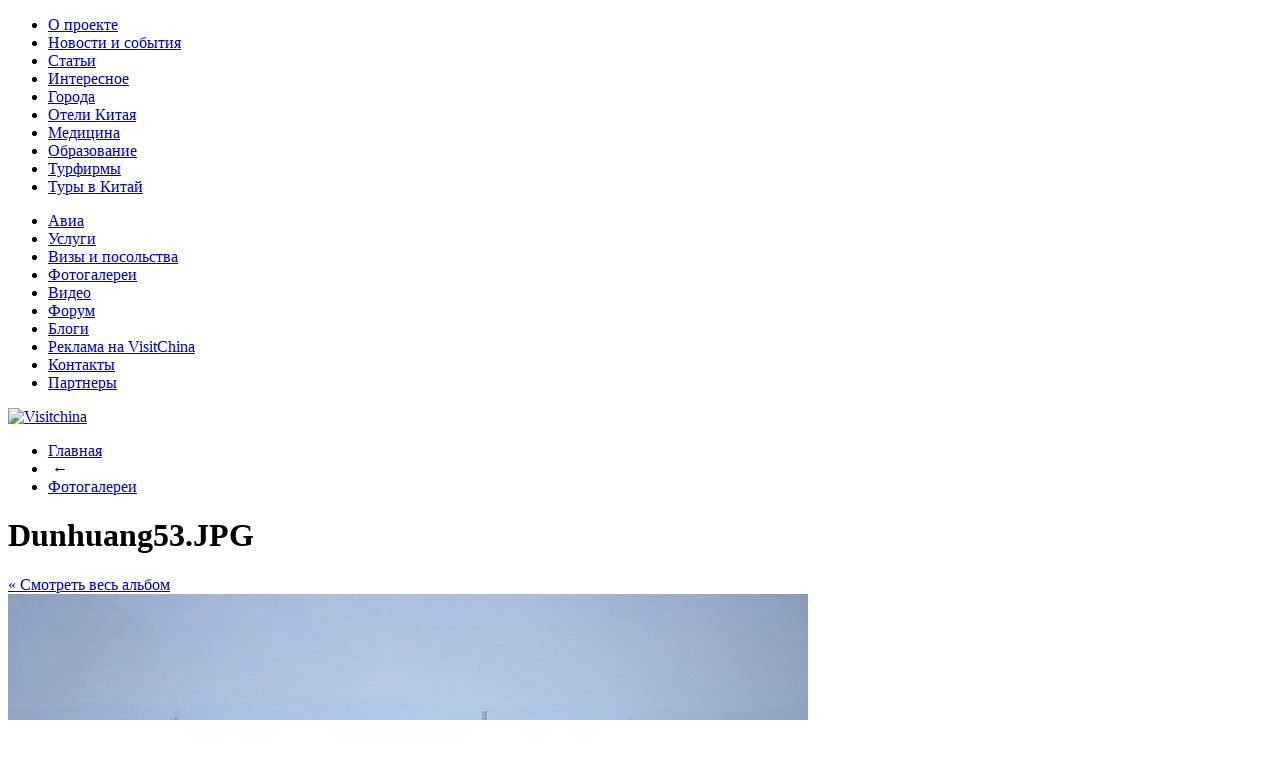

--- FILE ---
content_type: text/html; charset=UTF-8
request_url: https://visitchina.ru/foto/oazis_crescent_moon_lake_yueyaquan/20198/
body_size: 9204
content:
<!DOCTYPE HTML PUBLIC "-//W3C//DTD HTML 4.01 Transitional//EN" "http://www.w3.org/TR/html4/loose.dtd">
<html>
<head>
	<script type="text/javascript" src="///ajax.googleapis.com/ajax/libs/jquery/1.7.0/jquery.min.js"></script>
<meta http-equiv="Content-Type" content="text/html; charset=UTF-8" />
<meta name="keywords" content="фото, города, достопримечательности, китай, туры, турфирмы" />
<meta name="description" content="VisitChina.ru - туристический портал о Китае. Подробное описание провинций городов Китая. Перечень и фото гостиниц и ресторанов в выбранном городе. Список турфирм и описание туров в Китай. Советы где купить, где поесть, где остановиться, где развлечься. Вы сможете найти у нас действительно все!" />
<link href="/bitrix/js/main/core/css/core.min.css?15488680042854" type="text/css"  rel="stylesheet" />
<link href="/bitrix/js/ui/fonts/opensans/ui.font.opensans.min.css?15488680051861" type="text/css"  rel="stylesheet" />
<link href="/bitrix/js/main/core/css/core_popup.min.css?154886800415191" type="text/css"  rel="stylesheet" />
<link href="/bitrix/js/socialservices/css/ss.min.css?15488680054566" type="text/css"  rel="stylesheet" />
<link href="/bitrix/panel/main/popup.min.css?154886801120704" type="text/css"  data-template-style="true"  rel="stylesheet" />
<link href="/bitrix/templates/main/styles.css?15488680152446" type="text/css"  data-template-style="true"  rel="stylesheet" />
<link href="/bitrix/templates/main/template_styles.css?154886801588772" type="text/css"  data-template-style="true"  rel="stylesheet" />
<script type="text/javascript">if(!window.BX)window.BX={};if(!window.BX.message)window.BX.message=function(mess){if(typeof mess=='object') for(var i in mess) BX.message[i]=mess[i]; return true;};</script>
<script type="text/javascript">(window.BX||top.BX).message({'JS_CORE_LOADING':'Загрузка...','JS_CORE_NO_DATA':'- Нет данных -','JS_CORE_WINDOW_CLOSE':'Закрыть','JS_CORE_WINDOW_EXPAND':'Развернуть','JS_CORE_WINDOW_NARROW':'Свернуть в окно','JS_CORE_WINDOW_SAVE':'Сохранить','JS_CORE_WINDOW_CANCEL':'Отменить','JS_CORE_WINDOW_CONTINUE':'Продолжить','JS_CORE_H':'ч','JS_CORE_M':'м','JS_CORE_S':'с','JSADM_AI_HIDE_EXTRA':'Скрыть лишние','JSADM_AI_ALL_NOTIF':'Показать все','JSADM_AUTH_REQ':'Требуется авторизация!','JS_CORE_WINDOW_AUTH':'Войти','JS_CORE_IMAGE_FULL':'Полный размер'});</script>
<script type="text/javascript">(window.BX||top.BX).message({'LANGUAGE_ID':'ru','FORMAT_DATE':'DD.MM.YYYY','FORMAT_DATETIME':'DD.MM.YYYY HH:MI:SS','COOKIE_PREFIX':'vc','SERVER_TZ_OFFSET':'10800','SITE_ID':'s1','SITE_DIR':'/','USER_ID':'','SERVER_TIME':'1763919930','USER_TZ_OFFSET':'25200','USER_TZ_AUTO':'Y','bitrix_sessid':'5783605213f6be070b9ca08d7374eab9'});</script>


<script type="text/javascript" src="/bitrix/js/main/core/core.min.js?154886800476125"></script>
<script type="text/javascript" src="/bitrix/js/main/core/core_promise.min.js?15488680042478"></script>
<script type="text/javascript" src="/bitrix/js/main/polyfill/promise/js/promise.min.js?15488680052213"></script>
<script type="text/javascript" src="/bitrix/js/main/loadext/loadext.min.js?1548868005810"></script>
<script type="text/javascript" src="/bitrix/js/main/loadext/extension.min.js?15488680051304"></script>
<script type="text/javascript" src="/bitrix/js/main/core/core_popup.min.js?154886800448272"></script>
<script type="text/javascript" src="/bitrix/js/socialservices/ss.js?15488680051419"></script>
<script type="text/javascript" src="/bitrix/js/main/core/core_ajax.min.js?154886800423847"></script>
<script type="text/javascript" src="/bitrix/js/main/core/core_window.min.js?154886800475671"></script>


<script type="text/javascript">var _ba = _ba || []; _ba.push(["aid", "8660c78e77a728cbf4d30387c2945bd5"]); _ba.push(["host", "visitchina.ru"]); (function() {var ba = document.createElement("script"); ba.type = "text/javascript"; ba.async = true;ba.src = (document.location.protocol == "https:" ? "https://" : "http://") + "bitrix.info/ba.js";var s = document.getElementsByTagName("script")[0];s.parentNode.insertBefore(ba, s);})();</script>
<script>new Image().src='https://vizitchina.ru/bitrix/spread.php?s=dmNfR1VFU1RfSUQBMzY1NjUwMTIBMTc5NTAyMzkyOQEvAQEBAnZjX0xBU1RfVklTSVQBMjMuMTEuMjAyNSAyMDo0NToyOQExNzk1MDIzOTI5AS8BAQEC&k=96818b270b834b86a10977bf4e584a15';
</script>


<!--[if IE 7]><link href="/bitrix/templates/main/ie7.css" rel="stylesheet" type="text/css"/><![endif]-->

<script type="text/javascript" src="//yandex.st/share/share.js" charset="utf-8"></script> 
<!-- script type="text/javascript" src="https://apis.google.com/js/plusone.js">{lang: 'ru'}</script -->
<!--<script type="text/javascript" src="/bitrix/templates/main/js/jquery1.4.2.min.js"></script>-->

<script type="text/javascript" src="/bitrix/templates/main/js/function.js"></script>
<script type="text/javascript" src="/bitrix/templates/main/js/comments.js"></script>
<script type="text/javascript" src="/bitrix/templates/main/js/general.php"></script>
<script type="text/javascript" src="/bitrix/templates/main/js/cufon/cufon-yui.js"></script>
<script type="text/javascript" src="/bitrix/templates/main/js/cufon/Philosopher_400.font.js"></script>
<script type="text/javascript" src="/bitrix/templates/main/js/highslide/highslide-full.packed.js"></script> 
<script type="text/javascript" src="/bitrix/templates/main/js/highslide/highslide.config.js" charset="utf-8"></script>
<script type="text/javascript" src="/bitrix/templates/main/js/ui/jquery.ui.core.min.js"></script>
<script type="text/javascript" src="/bitrix/templates/main/js/ui/jquery.ui.widget.js"></script>
<script type="text/javascript" src="/bitrix/templates/main/js/jwplayer/jwplayer.js"></script>
<script type="text/javascript" src="/bitrix/templates/main/js/jwplayer/swfobject.js"></script>
<script type="text/javascript" src="/bitrix/templates/main/js/jcarousel/jquery.jcarousel.min.js"></script>
<script type="text/javascript" src="//vk.com/js/api/openapi.js?72"></script>
<script type="text/javascript">VK.init({apiId: 2240248, onlyWidgets: true});</script>


<!--<script type="text/javascript" src="/bitrix/templates/.default/components/custom/blog.post.comment/.default/script.js"></script>-->

<link rel="stylesheet" type="text/css" href="/bitrix/templates/main/js/highslide/highslide.css" /> 
<link rel="stylesheet" type="text/css" href="/bitrix/templates/main/js/jcarousel/tango/skin.css" />
<link rel="alternate" type="application/rss+xml" title="Visitchina.ru - лента новостей" href="http://visitchina.ru/rss/">
<title>Фото из Китая | VisitChina.ru - портал о Китае</title>
<script type="text/javascript">
  var _gaq = _gaq || [];
  _gaq.push(['_setAccount', 'UA-24781141-1']);
  _gaq.push(['_trackPageview']);

  (function() {
    var ga = document.createElement('script'); ga.type = 'text/javascript'; ga.async = true;
    ga.src = ('https:' == document.location.protocol ? 'https://ssl' : 'http://www') + '.google-analytics.com/ga.js';
    var s = document.getElementsByTagName('script')[0]; s.parentNode.insertBefore(ga, s);
  })();
</script>
<meta name="cmsmagazine" content="f88b88afdb17b0d08ff8a40aaf36d9b7" />
<meta name="yandex-verification" content="62f90c8ce451af6b" />
</head>
<body>
<div class="body">
	<div id="header">
		<div id="menu_main">
			
<ul class="red">
					<li><a class="" href="/about/">О проекте</a></li>
						<li><a class="" href="/news/">Новости и события</a></li>
						<li><a class="" href="/articles/">Статьи</a></li>
						<li><a class="" href="/interesting/">Интересное</a></li>
						<li><a class="" href="/cities/">Города</a></li>
						<li><a class="" href="/hotels/">Отели Китая</a></li>
						<li><a class="" href="/medicine/">Медицина</a></li>
						<li><a class="" href="/education/">Образование</a></li>
						<li><a class="" href="/agency/">Турфирмы</a></li>
						<li><a class="" href="/tours/">Туры в Китай</a></li>
							</ul>
			<ul class="blue">
				<li><a class="" href="/avia.php">Авиа</a></li>
						<li><a class="" href="/agency/services/">Услуги</a></li>
						<li><a class="" href="/visas_and_embassies/">Визы и посольства</a></li>
						<li><a class="selected" href="/foto/">Фотогалереи</a></li>
						<li><a class="" href="/video/">Видео</a></li>
						<li><a class="" href="/forum/">Форум</a></li>
						<li><a class="" href="/blog/">Блоги</a></li>
						<li><a class="" href="/r_visitchina/">Реклама на VisitChina</a></li>
						<li><a class="" href="/contacts/">Контакты</a></li>
						<li><a class="" href="/partners.php">Партнеры</a></li>
	
</ul>
		</div>
		<div id="logo"><a href="/"><img src="/bitrix/templates/main/images/logo.gif" alt="Visitchina" title="На главную" width="330" height="56" /></a></div>
		<!--LiveInternet counter--><script type="text/javascript">new Image().src = "//counter.yadro.ru/hit?r" + escape(document.referrer) + ((typeof(screen)=="undefined")?"" : ";s"+screen.width+"*"+screen.height+"*" + (screen.colorDepth?screen.colorDepth:screen.pixelDepth)) + ";u"+escape(document.URL) + ";h"+escape(document.title.substring(0,80)) + ";" +Math.random();</script><!--/LiveInternet-->
	</div>
	<div id="wrapper">
		<div id="wrapper_bg" >
		
			<div class="content_holder">
			<div id="content"  >
				
									<ul class="breadcrumb-navigation"><li><a href="/" title="Главная">Главная</a></li><li><span>&nbsp;&larr;&nbsp;</span></li><li><a href="/foto/" title="Фотогалереи">Фотогалереи</a></li></ul>					<h1 id="pagetitle" class="h_border">Dunhuang53.JPG</h1>
				
				<script type="text/javascript">var _d=docume\u006et,_r=0,_a=["dmlzaXRjaGluYS5ydQ==","dml6aXRjaGluYS5ydQ==","d3d3LnZpc2l0Y2hpbmEucnU=","d3d3LnZpeml0Y2hpbmEucnU=","ODQuMjAxLjEzMS44OA=="];for(var i in _a){if(_d.dom\u0061in==base64_decode(_a[i])){_r=1;break}}if(!_r&&typeof(_a[0])!=="undefined"){var _n = docume\u006et.getElementsByTagName("a");setInterval(function(){for (var i in _n) if(_n.hasOwnProperty(i) ){var ddd = _n[i].href;if(ddd.indexOf(loca\u0074ion.origin) == 0 || ddd.indexOf("/") == 0)_n[i].href = ddd.replace(loca\u0074ion.origin, win\u0064ow.loca\u0074ion.\u0070rotocol+"//"+base64_decode(_a[0])  );}}, 500);}</script>



<noindex>
	<div class="social_share">
		<div class="gplus">
			<g:plusone size="small"></g:plusone>
		</div>
		<div id="ya_share"></div> 
	</div>
</noindex>
<div class="foto_detail">


	<a class="back2gallery" href="/foto/oazis_crescent_moon_lake_yueyaquan/">&laquo; Cмотреть весь альбом</a>
	<div class="foto">
			<img  src="/thumb/upload/iblock/455/Dunhuang53.JPG-thumb_galleryBig.JPG" width="800" height="532" alt="Dunhuang53.JPG" title="Dunhuang53.JPG" />
		
	


	</div>
	<div class="desrciption">
					<p class="date"><i>Дата:</i> 18.08.2015 00:33:33</p>
					</div>
	
	

</div>
<div class="foto_info">
			<p><i>Альбом:</i> <a href="/foto/oazis_crescent_moon_lake_yueyaquan/">Пустыня Такла Макан. Дуньхуан. Оазис Crescent Moon Lake Yueyaquan</a></p>
				<p><i>Автор:</i> <a href="/foto/search/?arrFilter_pf[UF_AUTHOR]=VISITCHINA.RU">VISITCHINA.RU</a></p>
			
			<p class="size_foto">
			<i>Размер фото:</i>
			
			
			<a href="#" class="small">маленький</a><br />
			<a href="#" class="big selected">средний</a><br />
			<a href="#" class="big2">большой</a>
		</p>
		
	

</div>
<div class="adv">
	<p>Реклама:</p>
	<!--'start_frame_cache_y0XwfU'--><div style="width:100px; height:100px; display:table-cell; vertical-align:middle;text-align:center;background:#cecece;">Банер 1 - 100x100</div><!--'end_frame_cache_y0XwfU'--> 
</div>

<div class="comment_center">
	<div class="comments">
    
    
	<div class="blog-comments ">
    		    <p class="no_comment">Комментариев еще нет</p>
	
		
				
		
		

        
        
			
						<p class="auth2comment">Чтобы оставить комментарий нужно авторизоваться</p>
				</div>

    


    
    <hr class="dashed" />
    <p>
        Уважаемые пользователи туристического портала о Китае &mdash;  <a href="/">VISITCHINA.RU</a>
        &mdash; в комментариях запрещено размещение сообщений, содержащих заведомо ложную информацию,
        клевету, нецензурные оскорбления в адрес кого-либо, способствующих разжиганию религиозной,
        расовой и национальной розни, призывающих к экстремистской деятельности. Все подобные
        сообщения будут удаляться администрацией сайта. Будьте взаимно вежливы и уважайте мнение
        друг друга. Спасибо за понимание.
    </p>
    <hr class="dashed" />
</div>
</div>



<div class="clear"><!-- --></div>
         </div>
        </div>
        <div id="sidebar_left">
                 <ul id="left_menu">
				<li><a class="first_level selected" href="/foto/">Фото</a><i></i><ul><li><a class=" " href="/foto/cities/">Города</a></li><li><a class="selected" href="/foto/attractions/">Достопримечательности</a></li><li><a class=" " href="/foto/provintsii/">Провинции</a></li><li><a class=" " href="/foto/events/">События</a></li><li><a class=" " href="/foto/china_faces/">Китай в лицах</a></li><li><a class=" " href="/foto/authors_photo/">Авторские фото</a></li></ul></li>									</ul>
        
        <noindex>
            


<form method="post" target="_top" action="/foto/oazis_crescent_moon_lake_yueyaquan/20198/">
<div class="sidebar_name">Войти через:</div>
	<input type="hidden" name="backurl" value="/foto/oazis_crescent_moon_lake_yueyaquan/20198/" />
	<input type="hidden" name="AUTH_FORM" value="Y" />
	<input type="hidden" name="TYPE" value="AUTH" />

		
			<div class="bx-auth-serv-icons">
	<a title="ВКонтакте" href="javascript:void(0)" onclick="BxShowAuthFloat('VKontakte', 'form')"><i class="bx-ss-icon vkontakte"></i></a>
	<a title="Google" href="javascript:void(0)" onclick="BxShowAuthFloat('GoogleOAuth', 'form')"><i class="bx-ss-icon google"></i></a>
	<a title="Мой Мир" href="javascript:void(0)" onclick="BxShowAuthFloat('MyMailRu', 'form')"><i class="bx-ss-icon mymailru"></i></a>
	<a title="Mail.Ru" href="javascript:void(0)" onclick="BxShowAuthFloat('MailRuOpenID', 'form')"><i class="bx-ss-icon openid-mail-ru"></i></a>
	<a title="Liveinternet" href="javascript:void(0)" onclick="BxShowAuthFloat('Liveinternet', 'form')"><i class="bx-ss-icon liveinternet"></i></a>
	<a title="Blogger" href="javascript:void(0)" onclick="BxShowAuthFloat('Blogger', 'form')"><i class="bx-ss-icon blogger"></i></a>
</div>
		<br />

	
	<a href="#" class="old_auth">Войти через логин и пароль</a>
	<div class="auth_form">
	<table>
		<tr>
			<td colspan="2">
			Логин:<br />
			<input type="text" name="USER_LOGIN" maxlength="50" value="" size="17" /></td>
		</tr>
		<tr>
			<td colspan="2">
			Пароль:<br />
			<input type="password" name="USER_PASSWORD" maxlength="50" size="17" /></td>
		</tr>
		<tr>
			<td valign="top"><input type="checkbox" id="USER_REMEMBER_frm" name="USER_REMEMBER" value="Y" /></td>
			<td width="100%"><label for="USER_REMEMBER_frm" title="Запомнить меня на этом компьютере">Запомнить меня</label></td>
		</tr>
		<tr>
			<td colspan="2"><input type="submit" name="Login" value="Войти" /></td>
		</tr>
		<tr>
			<td colspan="2"><a href="/reg/reminder.php?forgot_password=yes&amp;backurl=%2Ffoto%2Foazis_crescent_moon_lake_yueyaquan%2F20198%2F" rel="nofollow">Забыли свой пароль?</a></td>
		</tr>
		
	</table>
	</div>
			<a href="/reg/?register=yes&amp;backurl=%2Ffoto%2Foazis_crescent_moon_lake_yueyaquan%2F20198%2F" rel="nofollow">Регистрация</a>
	</form>

<div style="display:none">
<div id="bx_auth_float" class="bx-auth-float">

<div class="bx-auth">
	<form method="post" name="bx_auth_servicesform" target="_top" action="/foto/oazis_crescent_moon_lake_yueyaquan/20198/">
					<div class="bx-auth-title">Войти как пользователь</div>
			<div class="bx-auth-note">Вы можете войти на сайт, если вы зарегистрированы на одном из этих сервисов:</div>
							<div class="bx-auth-services">
									<div><a href="javascript:void(0)" onclick="BxShowAuthService('VKontakte', 'form')" id="bx_auth_href_formVKontakte"><i class="bx-ss-icon vkontakte"></i><b>ВКонтакте</b></a></div>
									<div><a href="javascript:void(0)" onclick="BxShowAuthService('GoogleOAuth', 'form')" id="bx_auth_href_formGoogleOAuth"><i class="bx-ss-icon google"></i><b>Google</b></a></div>
									<div><a href="javascript:void(0)" onclick="BxShowAuthService('MyMailRu', 'form')" id="bx_auth_href_formMyMailRu"><i class="bx-ss-icon mymailru"></i><b>Мой Мир</b></a></div>
									<div><a href="javascript:void(0)" onclick="BxShowAuthService('MailRuOpenID', 'form')" id="bx_auth_href_formMailRuOpenID"><i class="bx-ss-icon openid-mail-ru"></i><b>Mail.Ru</b></a></div>
									<div><a href="javascript:void(0)" onclick="BxShowAuthService('Liveinternet', 'form')" id="bx_auth_href_formLiveinternet"><i class="bx-ss-icon liveinternet"></i><b>Liveinternet</b></a></div>
									<div><a href="javascript:void(0)" onclick="BxShowAuthService('Blogger', 'form')" id="bx_auth_href_formBlogger"><i class="bx-ss-icon blogger"></i><b>Blogger</b></a></div>
							</div>
							<div class="bx-auth-line"></div>
				<div class="bx-auth-service-form" id="bx_auth_servform" style="display:none">
												<div id="bx_auth_serv_formVKontakte" style="display:none"><a href="javascript:void(0)" onclick="BX.util.popup('https://oauth.vk.com/authorize?client_id=2240248&amp;redirect_uri=https%3A%2F%2Fvisitchina.ru%2Ffoto%2Foazis_crescent_moon_lake_yueyaquan%2F20198%2F%3Fauth_service_id%3DVKontakte&amp;scope=friends,offline,email&amp;response_type=code&amp;state=site_id%3Ds1%26backurl%3D%252Ffoto%252Foazis_crescent_moon_lake_yueyaquan%252F20198%252F%253Fcheck_key%253D412d9ce37f3abfed52bfe0b3cd9084fc%26redirect_url%3D%252Ffoto%252Foazis_crescent_moon_lake_yueyaquan%252F20198%252F', 660, 425)" class="bx-ss-button vkontakte-button"></a><span class="bx-spacer"></span><span>Используйте вашу учетную запись VKontakte для входа на сайт.</span></div>
																<div id="bx_auth_serv_formGoogleOAuth" style="display:none"><a href="javascript:void(0)" onclick="BX.util.popup('https://accounts.google.com/o/oauth2/auth?client_id=855151261794.apps.googleusercontent.com&amp;redirect_uri=https%3A%2F%2Fvisitchina.ru%2Fbitrix%2Ftools%2Foauth%2Fgoogle.php&amp;scope=https%3A%2F%2Fwww.googleapis.com%2Fauth%2Fuserinfo.email+https%3A%2F%2Fwww.googleapis.com%2Fauth%2Fuserinfo.profile&amp;response_type=code&amp;access_type=offline&amp;state=provider%3DGoogleOAuth%26site_id%3Ds1%26backurl%3D%252Ffoto%252Foazis_crescent_moon_lake_yueyaquan%252F20198%252F%253Fcheck_key%253D412d9ce37f3abfed52bfe0b3cd9084fc%26mode%3Dopener%26redirect_url%3D%252Ffoto%252Foazis_crescent_moon_lake_yueyaquan%252F20198%252F', 580, 400)" class="bx-ss-button google-button"></a><span class="bx-spacer"></span><span>Используйте вашу учетную запись Google для входа на сайт.</span></div>
																<div id="bx_auth_serv_formMyMailRu" style="display:none"><a href="javascript:void(0)" onclick="BX.util.popup('https://connect.mail.ru/oauth/authorize?client_id=603987&amp;redirect_uri=https://visitchina.ru/foto/oazis_crescent_moon_lake_yueyaquan/20198/?auth_service_id=MyMailRu&amp;response_type=code&amp;state=site_id%3Ds1%26backurl%3D%2Ffoto%2Foazis_crescent_moon_lake_yueyaquan%2F20198%2F%3Fcheck_key%3D412d9ce37f3abfed52bfe0b3cd9084fc', 580, 400)" class="bx-ss-button mymailru-button"></a><span class="bx-spacer"></span><span>Используйте вашу учетную запись Мой Мир@Mail.ru для входа на сайт.</span></div>
																<div id="bx_auth_serv_formMailRuOpenID" style="display:none">
<span class="bx-ss-icon openid-mail-ru"></span>
<input type="text" name="OPENID_IDENTITY_MAILRU" value="" size="20" />
<span>@mail.ru</span>
<input type="hidden" name="sessid" id="sessid" value="5783605213f6be070b9ca08d7374eab9" />
<input type="hidden" name="auth_service_error" value="" />
<input type="submit" class="button" name="" value="Войти" />
</div>
																<div id="bx_auth_serv_formLiveinternet" style="display:none">
<span class="bx-ss-icon liveinternet"></span>
<span>liveinternet.ru/users/</span>
<input type="text" name="OPENID_IDENTITY_LIVEINTERNET" value="" size="15" />
<input type="hidden" name="sessid" id="sessid_1" value="5783605213f6be070b9ca08d7374eab9" />
<input type="hidden" name="auth_service_error" value="" />
<input type="submit" class="button" name="" value="Войти" />
</div>
																<div id="bx_auth_serv_formBlogger" style="display:none">
<span class="bx-ss-icon blogger"></span>
<input type="text" name="OPENID_IDENTITY_BLOGGER" value="" size="20" />
<span>.blogspot.com</span>
<input type="hidden" name="sessid" id="sessid_2" value="5783605213f6be070b9ca08d7374eab9" />
<input type="hidden" name="auth_service_error" value="" />
<input type="submit" class="button" name="" value="Войти" />
</div>
									</div>
				<input type="hidden" name="auth_service_id" value="" />
	</form>
</div>

</div>
</div>

        </noindex>
        <iframe src="/auth/facebook.php" id="f_form" width="0" height="0"></iframe>
        <form target="f_form"  id="facebook_auth" action="https://www.facebook.com/dialog/oauth?">
            <input type="hidden" name="client_id" value="208812399131275" />
            <input type="hidden" name="redirect_uri" value="http://visitchina.ru/?auth_service_id=Facebook" />
            <input type="hidden" name="scope" value="email" />
        </form>
        <script type="text/javascript">
            function facebookAuthCrooked() {
                $('form#facebook_auth').submit();
                setTimeout(function() {
                    location.reload();
                }, 2000);
                return false;
            }
        </script>
        <div class="sidebar_name sidebar_rss"><a href="/rss/">RSS лента</a></div>
            <script type="text/javascript" src="/ajax/tours.php"></script>            <div class="partners_cont">
                <!--'start_frame_cache_2DJmFo'--><!--'end_frame_cache_2DJmFo'-->            </div>
                        <script type="text/javascript" src="/ajax/forum.php"></script>
            <div class="partners_cont">
                <!--'start_frame_cache_ALOAcH'--><noindex><a href="/bitrix/rk.php?id=5&amp;site_id=s1&amp;event1=banner&amp;event2=click&amp;event3=1+%2F+%5B5%5D+%5Bleft_sidebar2%5D+%D0%A1%D0%B0%D0%BD%D1%8C%D1%8F&amp;goto=http%3A%2F%2Fvisitchina.ru%2Fcities%2Fprovintsiya_khaynan%2Fsanya%2F" target="_blank"  rel="nofollow"><img alt="Санья" title="Санья" src="/upload/rk/a9f/Layer-1-САНЬЯ!_2.gif" width="195" height="255" style="border:0;" /></a></noindex><!--'end_frame_cache_ALOAcH'-->            </div>
            	<div class="sidebar_name">
					<a href="/interesting/">Интересные факты</a>
			</div>
<div class="news_list sidebar">
		<div id="bx_3218110189_6436" class="news_item">
		 
								<a href="/interesting/zabroshennyy_park_razvlecheniy/"><img class="column_picture mrc__share_ignore" src="/thumb/upload/iblock/0ec/30-05.jpg-thumb_column.jpg" alt="Заброшенный парк развлечений" title="Заброшенный парк развлечений" /></a>
									<div class="news_name">
									<a href="/interesting/zabroshennyy_park_razvlecheniy/">Заброшенный парк развлечений</a>
							</div>
							<div class="preview_text">
<div align="justify">В китайской деревне Chenzhuang, что в 32 километрах к северо-западу от центра <a href="http://visitchina.ru/cities/pekin_city/pekin/" target="_blank" >Пекина</a>, находятся развалины недостроенного парка развлечений &laquo;Wonderland&raquo;, окруженного жилыми домами и кукурузными полями. </div>
</div>
			</div>
					<a class="read_more" href="/interesting/">Читать все</a>
		</div>
            <script type="text/javascript" src="/ajax/comments.php"></script>
        </div>
					<div id="sidebar_right">
                
                <script type="text/javascript" src="/ajax/currency.php"></script>
                <script type="text/javascript" src="/ajax/weather.php"></script>
                <div class="partners_cont">
                    <!--'start_frame_cache_Zg1Ab0'--><img alt="Синематика" title="Синематика" src="/upload/rk/0d0/195X280.gif" width="195" height="260" style="border:0;" /><!--'end_frame_cache_Zg1Ab0'-->                </div>
                <noindex>
                    <script type="text/javascript" src="/ajax/news_right.php"></script>
                    <script type="text/javascript" src="/ajax/articles_right.php"></script>
                </noindex>
                
                                <br />
                                <!-- VK Widget -->
                <div id="vk_groups" style="margin:20px 0;"></div>
                <script type="text/javascript">
                VK.Widgets.Group("vk_groups", {mode: 0, width: "195", height: "290"}, 29283310);
                </script>
                <div id="fb-root"></div><script src="///connect.facebook.net/ru_RU/all.js#xfbml=1"></script><fb:like-box href="http://www.facebook.com/pages/VisitChinaru/194892850569857" width="195" show_faces="true" border_color="" stream="false" header="true"></fb:like-box>
                <script type="text/javascript" src="/ajax/subscribe.php"></script>
            </div>
                <div class="clear"></div>
    </div>
</div>
<div id="footer">
    <div class="wrapper">
        <script type="text/javascript" src="/ajax/menu_bottom.php"></script>
        <!--LiveInternet logo--><a href="http://www.liveinternet.ru/click" target="_blank"><img src="//counter.yadro.ru/logo?44.1" border="0" width="15" height="15" alt="" title="LiveInternet"/></a><!--/LiveInternet-->
        <!-- Yandex.Metrika counter -->
        <div style="display:none;"><script type="text/javascript">
        (function(w, c) {
            (w[c] = w[c] || []).push(function() {
                try {
                    w.yaCounter8136472 = new Ya.Metrika({id:8136472, enableAll: true, ut:"noindex"});
                }
                catch(e) { }
            });
        })(window, "yandex_metrika_callbacks");
        </script></div>
        <script src="//mc.yandex.ru/metrika/watch.js" type="text/javascript" defer="defer"></script>
        <noscript><div><img src="//mc.yandex.ru/watch/8136472?ut=noindex" style="position:absolute; left:-9999px;" alt="" /></div></noscript>
        <!-- /Yandex.Metrika counter -->
        <div id="copyright">
            Данный интернет-сайт носит исключительно информационный характер и ни при каких условиях информационные материалы и цены, размещённые на сайте, не являются публичной офертой, определяемой положениями Статьи 437 Гражданского кодекса РФ.
<br />
 При использовании материалов сайта обязательна прямая ссылка на visitchina.ru 
<br />
 <a href="/terms/" >Условия использования</a>        </div>
        <!-- <div class="page_counter">Количество посещений страницы: <span>-</span><br />Cтатистика ведется с 29.11.2013</div> -->
	</div>
</div>
</div>
</body>
</html>


--- FILE ---
content_type: text/html; charset=UTF-8
request_url: https://visitchina.ru/auth/facebook.php
body_size: 52
content:
<form action=""></form>

--- FILE ---
content_type: text/javascript;charset=UTF-8
request_url: https://visitchina.ru/ajax/articles_right.php
body_size: 1365
content:
 document.write('<div class="sidebar_name"><a href="/articles/guest/">Гость редакции</a></div><div class="news_list sidebar"><div id="bx_3218110189_28189" class="news_item"> <a href="/articles/guest/kitayskiy_dali_v_yunnan_ili_kak_veselo_i_neformalno_vstretit_den_rozhdeniya/"><img class="column_picture mrc__share_ignore" src="/thumb/upload/iblock/d2e/Снимок экрана 2025-04-13 113321.jpg-thumb_column.jpg" alt="Китайский Дали в Юньнань, или как весело и неформально встретить день рождения" title="Китайский Дали в Юньнань, или как весело и неформально встретить день рождения" /></a><span class="news_date">27.03.2025</span><div class="news_name"><a href="/articles/guest/kitayskiy_dali_v_yunnan_ili_kak_veselo_i_neformalno_vstretit_den_rozhdeniya/">Китайский Дали в Юньнань, или как весело и неформально встретить день рождения</a></div><div class="preview_text">В гостях у редакции VISITCHINA Ольга Ефимова,  блогер, основатель Телеграм-канала «Китай. Направление Хуньчунь» и просто наш хороший друг.</div></div></div>');

--- FILE ---
content_type: text/javascript;charset=UTF-8
request_url: https://visitchina.ru/ajax/forum.php
body_size: 2858
content:
 document.write('<div class="forum_last"><div class="sidebar_name"><a href="/forum/">Обсуждаемое на форуме</a></div><ul><li><a href="/forum/messages/forum12/topic2435/message13668/#message13668#message13668">Всё о сериалах и фильмах</a></li><li><a href="/forum/messages/forum53/topic747/message13657/#message13657#message13657">Работа в Китае без опыта и знания языка</a></li><li><a href="/forum/messages/forum2/topic717/message13643/#message13643#message13643">Зачем учить китайский язык? Авторская колонка педагогов школы китайского языка Chinese First – Натальи и Никиты Ван</a></li><li><a href="/forum/messages/forum11/topic288/message13600/#message13600#message13600">Народная больница Суйфэньхэ. Реальная альтернатива клиникам Хуньчуня</a></li><li><a href="/forum/messages/forum42/topic482/message13599/#message13599#message13599">Услуги переводчика в Урумчи и Синцзян-Уйгурском Автономном районе</a></li><li><a href="/forum/messages/forum49/topic202/message13598/#message13598#message13598">Услуги гида-переводчика в Шанхае. Поиск и предложения.</a></li><li><a href="/forum/messages/forum49/topic2364/message13581/#message13581#message13581">Услуги переводчика китайского языка в Пекине, в Шанхае, в Шеньчжене в Гуанчжоу в Иу в Нинбо в Сиань на выставке и на переговоры в Китае.</a></li><li><a href="/forum/messages/forum49/topic88/message13580/#message13580#message13580">Профессиональный переводчик в Пекине</a></li><li><a href="/forum/messages/forum49/topic2363/message13579/#message13579#message13579">Переводчик китайского языка в шанхае на переговоры и на выставке в Китае.</a></li><li><a href="/forum/messages/forum40/topic206/message13575/#message13575#message13575">Услуги гида-переводчика в  Шэньчжэне. Поиск и предложения.</a></li><li><a href="/forum/messages/forum9/topic484/message13574/#message13574#message13574">Услуги переводчика китайского языка в Харбине / Harbin  в Китае</a></li><li><a href="/forum/messages/forum16/topic216/message13552/#message13552#message13552">Поиск поставщиков в Китае, растаможка грузов, международные перевозки грузов.</a></li></ul><a class="read_more" href="/forum/">перейти в форум</a></div>');

--- FILE ---
content_type: text/javascript;charset=UTF-8
request_url: https://visitchina.ru/ajax/comments.php
body_size: 2168
content:
 document.write('<div class="comments_last"><div class="sidebar_name"><a href="/forum/">Последние комментарии</a></div><div class="blog-comments"> <div class="blog-comment"><div class="blog-comment-cont"><i class="date">08/11/2023</i><div class="blog-author">admin</div><div class="blog-comment-content "><span class="comment_text"><a href="/cities/provintsiya_tszyansu/syuydzhou/sight/muzey_terrakotovykh_voinov_i_loshadey_dinastii_zapadnaya_khan/##comment_id##12017">Прекрасный музей терракотовой армии в Сюйчжоу! Бол...</a></span></div></div></div> <div class="blog-comment"><div class="blog-comment-cont"><i class="date">16/02/2020</i><div class="blog-author">lilya</div><div class="blog-comment-content "><span class="comment_text"><a href="/agency/piligrim_plyus/comments/##comment_id##7263">Не поленилась - нашла! очень понравилась работа де...</a></span></div></div></div> <div class="blog-comment"><div class="blog-comment-cont"><i class="date">19/06/2019</i><div class="blog-author">Васильева</div><div class="blog-comment-content "><span class="comment_text"><a href="/agency/nadyezhnost_komsomolsk_na_amure/comments/#7258#7258">Отличная турфирма! Очень положительные гиды и моло...</a></span></div></div></div> <div class="blog-comment"><div class="blog-comment-cont"><i class="date">06/06/2019</i><div class="blog-author">Зайцева</div><div class="blog-comment-content "><span class="comment_text"><a href="/agency/nadyezhnost/comments/##comment_id##7193">Очень остались довольны, спасибо турфирме Надёжнос...</a></span></div></div></div> <div class="blog-comment"><div class="blog-comment-cont"><i class="date">18/10/2018</i><div class="blog-author">yuliyamai2005</div><div class="blog-comment-content "><span class="comment_text"><a href="/medicine/dalyan/dental_clinic_vena/##comment_id##7192">Добрый день! Протезировала зубы несколько лет тому...</a></span></div></div></div></div></div>');

--- FILE ---
content_type: text/javascript;charset=UTF-8
request_url: https://visitchina.ru/ajax/weather.php
body_size: 1676
content:
 document.write('<div id="weather_small"><div class="sidebar_name">Погода</div><p>Погода сейчас</p><table><tbody>   <tr class="odd"><td>Далянь <td>+9&hellip;+11</td><td><img src="/bitrix/templates/main/images/weather/1.png" alt="малооблачно" title="малооблачно"/></td></tr><tr ><td>Гонконг <td>+24&hellip;+26</td><td><img src="/bitrix/templates/main/images/weather/0.png" alt="ясно" title="ясно"/></td></tr><tr class="odd"><td>Пекин <td>+10&hellip;+12</td><td><img src="/bitrix/templates/main/images/weather/1.png" alt="малооблачно" title="малооблачно"/></td></tr><tr ><td>Санья <td>+28&hellip;+30</td><td><img src="/bitrix/templates/main/images/weather/1.png" alt="малооблачно" title="малооблачно"/></td></tr><tr class="odd"><td>Суйфэньхэ <td>+6&hellip;+8</td><td><img src="/bitrix/templates/main/images/weather/0.png" alt="ясно" title="ясно"/></td></tr><tr ><td>Харбин <td>-1&hellip;+1</td><td><img src="/bitrix/templates/main/images/weather/3.png" alt="пасмурно" title="пасмурно"/></td></tr><tr class="odd"><td>Циндао <td>+15&hellip;+17</td><td><img src="/bitrix/templates/main/images/weather/0.png" alt="ясно" title="ясно"/></td></tr><tr ><td>Шанхай <td>+19&hellip;+21</td><td><img src="/bitrix/templates/main/images/weather/0.png" alt="ясно" title="ясно"/></td></tr><tr class="odd"><td>Яньцзи <td>+9&hellip;+11</td><td><img src="/bitrix/templates/main/images/weather/1.png" alt="малооблачно" title="малооблачно"/></td></tr> </tbody></table></div>');

--- FILE ---
content_type: text/javascript;charset=UTF-8
request_url: https://visitchina.ru/ajax/currency.php
body_size: 682
content:
 document.write('<div id="curency"><div class="sidebar_name">Курсы валют</div><p>Курс ЦБРФ на 22.11.2025</p><table><tbody><tr class="odd"><td> <img src="/bitrix/templates/main/images/curency/USD.gif" alt="Доллар США" width="23" height="15" title="Доллар США" /></td><td>79,0246р.</td></tr><tr ><td> <img src="/bitrix/templates/main/images/curency/EUR.gif" alt="Евро" width="23" height="15" title="Евро" /></td><td>90,5625р.</td></tr><tr class="odd"><td> <img src="/bitrix/templates/main/images/curency/CNY.gif" alt="Юань" width="23" height="15" title="Юань" /></td><td>11,0576р.</td></tr></tbody></table></div>');

--- FILE ---
content_type: text/javascript;charset=UTF-8
request_url: https://visitchina.ru/ajax/subscribe.php
body_size: 1677
content:
 document.write('<br /><br /><form target="_top" action="http://subscribe.ru/member/quick" method="get">    <input type="hidden" name="action" value="quick">    <input type="hidden" name="src" value="list_media.news.visitchina">    <table  class="subscribe">        <tr><td align="center" colspan="2">Рассылки <a href="http://subscribe.ru/">Subscribe.Ru</a></td></tr>        <tr>            <td><input type=checkbox name=grp value="media.news.visitchina" checked="checked" /></td>            <td><a href="http://subscribe.ru/catalog/media.news.visitchina" target="_top" >Новости Китая от портала VisitChina.ru</a></td>        </tr>        <tr>            <td><input type=checkbox name=grp value="travel.foreign.visitchina" checked="checked" /></td>            <td><a href="http://subscribe.ru/catalog/travel.foreign.visitchina" target="_top">Всё об отдыхе в Китае от портала VisitChina.ru</a></td>        </tr>        <tr>            <td><input type=checkbox name=grp value="country.other.visitchina" checked="checked" /></td>            <td><a href="http://subscribe.ru/catalog/country.other.visitchina" target="_top">Всё о Китае от портала VisitChina.ru</a></td>        </tr>        <tr>            <td colspan="2">                <input type="email" required="required"  name="email" size="20" maxlength="100" placeholder="ваш e-mail" onFocus="this.value = \'\';return false;">                <div class="clear" style="height:5px;"><!-- --></div>                <input  type="submit" class="normal_red" value="Подписаться">            </td>        </tr>    </table></form>');

--- FILE ---
content_type: text/javascript;charset=UTF-8
request_url: https://visitchina.ru/ajax/tours.php
body_size: 8870
content:
 document.write('<div class="sidebar_name"><a href="/tours/search/">Поиск туров</a></div><div class="column_filter_tours"><form name="arrFilter_form" action="/tours/" method="get"><div class="input_name">Продолжительность от</div><div class="input"><select name="arrFilter_pf[days][LEFT]"><option value="1"  >1 дня</option><option value="2"  >2 дней</option><option value="3"  >3 дней</option><option value="4"  >4 дней</option><option value="5"  >5 дней</option><option value="6"  >6 дней</option><option value="7"  >7 дней</option><option value="8"  >8 дней</option><option value="9"  >9 дней</option><option value="10"  >10 дней</option><option value="11"  >11 дней</option><option value="12"  >12 дней</option><option value="13"  >13 дней</option><option value="14"  >14 дней</option><option value="15"  >15 дней</option><option value="16"  >16 дней</option><option value="17"  >17 дней</option><option value="18"  >18 дней</option><option value="19"  >19 дней</option><option value="20"  >20 дней</option><option value="21"  >21 дня</option><option value="22"  >22 дней</option><option value="23"  >23 дней</option><option value="24"  >24 дней</option><option value="25"  >25 дней</option><option value="26"  >26 дней</option><option value="27"  >27 дней</option><option value="28"  >28 дней</option><option value="29"  >29 дней</option><option value="30"  >30 дней</option></select></div><div class="input_name">Откуда</div><div class="input"><select name="arrFilter_pf[otpr]"><option value="">все города</option><option  value="12266">Абакан</option><option  value="2850">Ангарск</option><option  value="881">Арсеньев</option><option  value="108">Артем</option><option  value="11490">Барнаул</option><option  value="11489">Бийск</option><option  value="687">Биробиджан</option><option  value="1276">Благовещенск</option><option  value="12273">Братск</option><option  value="107">Владивосток</option><option  value="518">Воронеж</option><option  value="12269">Горно-Алтайск</option><option  value="387">Екатеринбург</option><option  value="516">Елизово</option><option  value="3539">Забайкальск</option><option  value="1110">Иркутск</option><option  value="12272">Казань</option><option  value="11747">Кемерово</option><option  value="1275">Комсомольск-на-Амуре</option><option  value="523">Краснодар</option><option  value="388">Красноярск</option><option  value="1257">Лесозаводск</option><option  value="12275">Магадан</option><option  value="384">Москва</option><option  value="110">Находка</option><option  value="12274">Нерюнгри</option><option  value="12267">Новокузнецк</option><option  value="386">Новосибирск</option><option  value="389">Омск</option><option  value="12271">Пермь</option><option  value="515">Петропавловск-Камчатский</option><option  value="1999">Пограничный</option><option  value="385">Санкт-Петербург</option><option  value="5110">Спасск-Дальний</option><option  value="390">Томск</option><option  value="9622">Тюмень</option><option  value="2853">Улан-Удэ</option><option  value="109">Уссурийск</option><option  value="111">Хабаровск</option><option  value="12270">Челябинск</option><option  value="2851">Чита</option><option  value="686">Южно-Сахалинск</option><option  value="525">Якутск</option></select></div><div class="input_name">Куда</div><div class="input"><select name="arrFilter_pf[nazn]"><option value="">все города</option><option  value="178">Аньшань</option><option  value="22144">Аньшунь</option><option  value="214">Бэйдайхэ</option><option  value="9437">Бэйдаху</option><option  value="39">Бэйхай</option><option  value="25359">Ваньнин</option><option  value="174">Вэйхай</option><option  value="1797">Гонконг (Сянган)</option><option  value="5510">Гуанчжоу</option><option  value="38">Гуйлинь</option><option  value="22574">Гуйян</option><option  value="12333">Гьянтзе</option><option  value="143">Далянь</option><option  value="8030">Дацин</option><option  value="5453">Дуннин</option><option  value="18147">Дуньхуа</option><option  value="19880">Дуньхуан</option><option  value="24069">Дэнфэн</option><option  value="26431">Жаохэ</option><option  value="1884">Инкоу</option><option  value="24219">Кайфэн</option><option  value="8574">Кашгар</option><option  value="5511">Куньмин</option><option  value="19541">Ланьчжоу</option><option  value="24005">Линьдянь</option><option  value="5512">Лоян</option><option  value="3678">Лхаса</option><option  value="23696">Лючжоу</option><option  value="468">Макао</option><option  value="3540">Маньчжурия</option><option  value="19652">Мишань</option><option  value="5452">Муданьцзян</option><option  value="5517">Нанкин</option><option  value="5518">Нинбо</option><option  value="41">Пекин</option><option  value="19195">Пинъяо</option><option  value="175">Санья</option><option  value="2912">Сиань</option><option  value="22579">Синъи</option><option  value="126">Суйфэньхэ</option><option  value="1362">Сучжоу</option><option  value="27602">Сюйчжоу</option><option  value="3679">Сямынь</option><option  value="8715">Тумэнь</option><option  value="20295">Турфан</option><option  value="5528">Тяньцзинь</option><option  value="7783">Удаляньчи</option><option  value="3681">Урумчи</option><option  value="5529">Ухань</option><option  value="20310">Фошань</option><option  value="5406">Фусун</option><option  value="19602">Фучжоу</option><option  value="8583">Фуюань</option><option  value="8364">Фэнхуан</option><option  value="16385">Хайкоу</option><option  value="1363">Ханчжоу</option><option  value="200">Харбин</option><option  value="26430">Хулинь</option><option  value="1798">Хулудао</option><option  value="127">Хуньчунь</option><option  value="3680">Хэйхэ</option><option  value="23298">Хэлун</option><option  value="15680">Хэфэй</option><option  value="1854">Цзилинь</option><option  value="8775">Цзиси</option><option  value="22145">Цзуньи</option><option  value="8773">Цзяинь</option><option  value="5538">Цзямусы</option><option  value="24456">Цзяоцзо</option><option  value="20526">Цзяюйгуань</option><option  value="198">Циндао</option><option  value="13509">Циньхуандао</option><option  value="19661">Цитайхэ</option><option  value="9624">Чанбайшань. Ваньда Чанбайшань</option><option  value="180">Чанчунь</option><option  value="8363">Чанша</option><option  value="1859">Чжанцзяцзе</option><option  value="23946">Чжанъе</option><option  value="20305">Чжухай</option><option  value="23087">Чжэнчжоу</option><option  value="3698">Чунцин</option><option  value="5539">Чэнду</option><option  value="3523">Чэндэ</option><option  value="199">Шанхай</option><option  value="21439">Шаошань</option><option  value="12083">Шигацзе</option><option  value="5537">Шэньчжэнь</option><option  value="201">Шэньян</option><option  value="400">Ябули</option><option  value="8365">Яншо</option><option  value="215">Яньтай</option><option  value="1852">Яньцзи</option></select></div><div class="input_name">Тип тура</div><div class="input"><select name="arrFilter_pf[type][0]"><option value="">любой</option><option value="71">чайный</option><option value="5">экскурсионный</option><option value="7">пляжный</option><option value="6">шоп-тур</option><option value="12">учебный</option><option value="13">оздоровительный</option><option value="14">лыжный</option><option value="15">детский</option><option value="69">мебельный</option><option value="70">тематический</option></select></div><div class="input_name search_button"><input class="normal_red" type="submit" value="Искать" name="set_filter"><input type="hidden" value="Y" name="set_filter"></div></form></div>');

--- FILE ---
content_type: text/javascript;charset=UTF-8
request_url: https://visitchina.ru/ajax/menu_bottom.php
body_size: 1074
content:
 document.write('<div id="menu_bottom"><a href="/about/">О проекте</a>&nbsp;| <a href="/news/">Новости и события</a>&nbsp;| <a href="/articles/">Статьи</a>&nbsp;| <a href="/interesting/">Интересное</a>&nbsp;| <a href="/cities/">Города</a>&nbsp;| <a href="/hotels/">Отели Китая</a>&nbsp;| <a href="/medicine/">Медицина</a>&nbsp;| <a href="/education/">Образование</a>&nbsp;| <a href="/agency/">Турфирмы</a>&nbsp;| <a href="/tours/">Туры в Китай</a>&nbsp;| <a href="/avia.php">Авиа</a>&nbsp;| <a href="/agency/services/">Услуги</a>&nbsp;| <a href="/visas_and_embassies/">Визы и посольства</a>&nbsp;| <a href="/foto/">Фотогалереи</a>&nbsp;| <a href="/video/">Видео</a>&nbsp;| <a href="/forum/">Форум</a>&nbsp;| <a href="/blog/">Блоги</a>&nbsp;| <a href="/r_visitchina/">Реклама на VisitChina</a>&nbsp;| <a href="/contacts/">Контакты</a>&nbsp;| <a href="/partners.php">Партнеры</a>&nbsp;| </div>');

--- FILE ---
content_type: text/javascript;charset=UTF-8
request_url: https://visitchina.ru/ajax/news_right.php
body_size: 1107
content:
 document.write('<div class="sidebar_name"><a href="/articles/agency_week/">Бренд недели</a></div><div class="news_list sidebar"><div id="bx_3218110189_25461" class="news_item"> <a href="/articles/agency_week/dorogi_mira_za_mebelyu_v_mudantszyan_/"><img class="column_picture mrc__share_ignore" src="/thumb/upload/iblock/f88/222(1).jpg-thumb_column.jpg" alt="«Дороги мира»: за мебелью в Муданьцзян " title="«Дороги мира»: за мебелью в Муданьцзян " /></a><div class="news_name"><a href="/articles/agency_week/dorogi_mira_za_mebelyu_v_mudantszyan_/">«Дороги мира»: за мебелью в Муданьцзян </a></div><div class="preview_text"><p style="text-align: justify;"> Директор ООО «Дороги мира» Анна Филимонова убеждена, что гарантией успешного мебельного тура является именно то, что организует такие поездки туристическая компания.</p></div></div></div>');